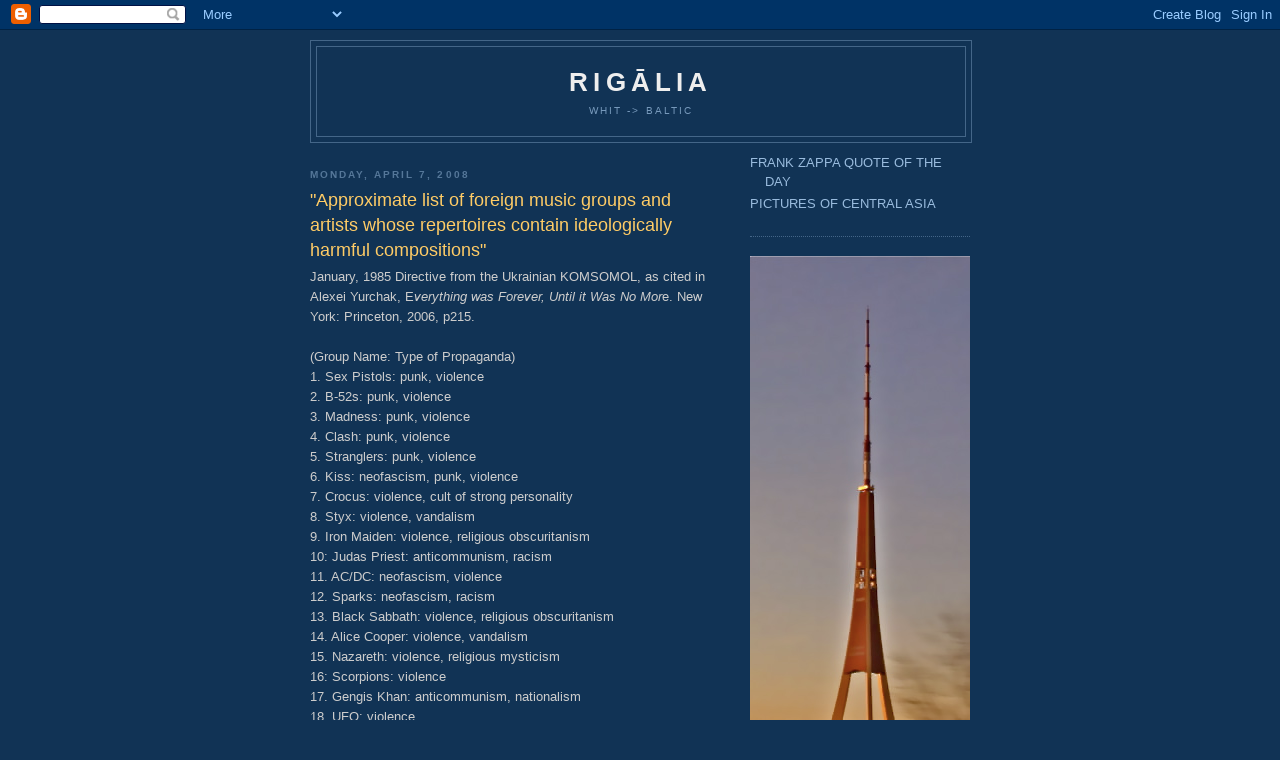

--- FILE ---
content_type: text/html; charset=UTF-8
request_url: https://rigalia.blogspot.com/2008/04/approximate-list-of-foreign-music.html
body_size: 9907
content:
<!DOCTYPE html>
<html dir='ltr'>
<head>
<link href='https://www.blogger.com/static/v1/widgets/2944754296-widget_css_bundle.css' rel='stylesheet' type='text/css'/>
<meta content='text/html; charset=UTF-8' http-equiv='Content-Type'/>
<meta content='blogger' name='generator'/>
<link href='https://rigalia.blogspot.com/favicon.ico' rel='icon' type='image/x-icon'/>
<link href='http://rigalia.blogspot.com/2008/04/approximate-list-of-foreign-music.html' rel='canonical'/>
<link rel="alternate" type="application/atom+xml" title="Rigālia - Atom" href="https://rigalia.blogspot.com/feeds/posts/default" />
<link rel="alternate" type="application/rss+xml" title="Rigālia - RSS" href="https://rigalia.blogspot.com/feeds/posts/default?alt=rss" />
<link rel="service.post" type="application/atom+xml" title="Rigālia - Atom" href="https://www.blogger.com/feeds/4499902231966610620/posts/default" />

<link rel="alternate" type="application/atom+xml" title="Rigālia - Atom" href="https://rigalia.blogspot.com/feeds/7346047786720977355/comments/default" />
<!--Can't find substitution for tag [blog.ieCssRetrofitLinks]-->
<meta content='http://rigalia.blogspot.com/2008/04/approximate-list-of-foreign-music.html' property='og:url'/>
<meta content='&quot;Approximate list of foreign music groups and artists whose repertoires contain ideologically harmful compositions&quot;' property='og:title'/>
<meta content='January, 1985 Directive from the Ukrainian KOMSOMOL, as cited in Alexei Yurchak, E verything was Forever, Until it Was No Mor e. New York: P...' property='og:description'/>
<title>Rigālia: "Approximate list of foreign music groups and artists whose repertoires contain ideologically harmful compositions"</title>
<style id='page-skin-1' type='text/css'><!--
/*
-----------------------------------------------
Blogger Template Style
Name:     Minima Blue
Date:     26 Feb 2004
Updated by: Blogger Team
----------------------------------------------- */
/* Use this with templates/template-twocol.html */
body {
background:#113355;
margin:0;
color:#cccccc;
font:x-small "Trebuchet MS", Trebuchet, Verdana, Sans-Serif;
font-size/* */:/**/small;
font-size: /**/small;
text-align: center;
}
a:link {
color:#99bbdd;
text-decoration:none;
}
a:visited {
color:#aa77aa;
text-decoration:none;
}
a:hover {
color:#ffcc66;
text-decoration:underline;
}
a img {
border-width:0;
}
/* Header
-----------------------------------------------
*/
#header-wrapper {
width:660px;
margin:0 auto 10px;
border:1px solid #446688;
}
#header-inner {
background-position: center;
margin-left: auto;
margin-right: auto;
}
#header {
margin: 5px;
border: 1px solid #446688;
text-align: center;
color:#eeeeee;
}
#header h1 {
margin:5px 5px 0;
padding:15px 20px .25em;
line-height:1.2em;
text-transform:uppercase;
letter-spacing:.2em;
font: normal bold 200% 'Trebuchet MS',Trebuchet,Verdana,Sans-serif;
}
#header a {
color:#eeeeee;
text-decoration:none;
}
#header a:hover {
color:#eeeeee;
}
#header .description {
margin:0 5px 5px;
padding:0 20px 15px;
max-width:700px;
text-transform:uppercase;
letter-spacing:.2em;
line-height: 1.4em;
font: normal normal 78% 'Trebuchet MS', Trebuchet, Verdana, Sans-serif;
color: #7799bb;
}
#header img {
margin-left: auto;
margin-right: auto;
}
/* Outer-Wrapper
----------------------------------------------- */
#outer-wrapper {
width: 660px;
margin:0 auto;
padding:10px;
text-align:left;
font: normal normal 100% 'Trebuchet MS',Trebuchet,Verdana,Sans-serif;
}
#main-wrapper {
width: 410px;
float: left;
word-wrap: break-word; /* fix for long text breaking sidebar float in IE */
overflow: hidden;     /* fix for long non-text content breaking IE sidebar float */
}
#sidebar-wrapper {
width: 220px;
float: right;
word-wrap: break-word; /* fix for long text breaking sidebar float in IE */
overflow: hidden;     /* fix for long non-text content breaking IE sidebar float */
}
/* Headings
----------------------------------------------- */
h2 {
margin:1.5em 0 .75em;
font:normal bold 78% 'Trebuchet MS',Trebuchet,Arial,Verdana,Sans-serif;
line-height: 1.4em;
text-transform:uppercase;
letter-spacing:.2em;
color:#557799;
}
/* Posts
-----------------------------------------------
*/
h2.date-header {
margin:1.5em 0 .5em;
}
.post {
margin:.5em 0 1.5em;
border-bottom:1px dotted #446688;
padding-bottom:1.5em;
}
.post h3 {
margin:.25em 0 0;
padding:0 0 4px;
font-size:140%;
font-weight:normal;
line-height:1.4em;
color:#ffcc66;
}
.post h3 a, .post h3 a:visited, .post h3 strong {
display:block;
text-decoration:none;
color:#ffcc66;
font-weight:bold;
}
.post h3 strong, .post h3 a:hover {
color:#cccccc;
}
.post-body {
margin:0 0 .75em;
line-height:1.6em;
}
.post-body blockquote {
line-height:1.3em;
}
.post-footer {
margin: .75em 0;
color:#557799;
text-transform:uppercase;
letter-spacing:.1em;
font: normal normal 78% 'Trebuchet MS', Trebuchet, Verdana, Sans-serif;
line-height: 1.4em;
}
.comment-link {
margin-left:.6em;
}
.post img, table.tr-caption-container {
padding:4px;
border:1px solid #446688;
}
.tr-caption-container img {
border: none;
padding: 0;
}
.post blockquote {
margin:1em 20px;
}
.post blockquote p {
margin:.75em 0;
}
/* Comments
----------------------------------------------- */
#comments h4 {
margin:1em 0;
font-weight: bold;
line-height: 1.4em;
text-transform:uppercase;
letter-spacing:.2em;
color: #557799;
}
#comments-block {
margin:1em 0 1.5em;
line-height:1.6em;
}
#comments-block .comment-author {
margin:.5em 0;
}
#comments-block .comment-body {
margin:.25em 0 0;
}
#comments-block .comment-footer {
margin:-.25em 0 2em;
line-height: 1.4em;
text-transform:uppercase;
letter-spacing:.1em;
}
#comments-block .comment-body p {
margin:0 0 .75em;
}
.deleted-comment {
font-style:italic;
color:gray;
}
.feed-links {
clear: both;
line-height: 2.5em;
}
#blog-pager-newer-link {
float: left;
}
#blog-pager-older-link {
float: right;
}
#blog-pager {
text-align: center;
}
/* Sidebar Content
----------------------------------------------- */
.sidebar {
color: #cccccc;
line-height: 1.5em;
}
.sidebar ul {
list-style:none;
margin:0 0 0;
padding:0 0 0;
}
.sidebar li {
margin:0;
padding-top:0;
padding-right:0;
padding-bottom:.25em;
padding-left:15px;
text-indent:-15px;
line-height:1.5em;
}
.sidebar .widget, .main .widget {
border-bottom:1px dotted #446688;
margin:0 0 1.5em;
padding:0 0 1.5em;
}
.main .Blog {
border-bottom-width: 0;
}
/* Profile
----------------------------------------------- */
.profile-img {
float: left;
margin-top: 0;
margin-right: 5px;
margin-bottom: 5px;
margin-left: 0;
padding: 4px;
border: 1px solid #446688;
}
.profile-data {
margin:0;
text-transform:uppercase;
letter-spacing:.1em;
font: normal normal 78% 'Trebuchet MS', Trebuchet, Verdana, Sans-serif;
color: #557799;
font-weight: bold;
line-height: 1.6em;
}
.profile-datablock {
margin:.5em 0 .5em;
}
.profile-textblock {
margin: 0.5em 0;
line-height: 1.6em;
}
.profile-link {
font: normal normal 78% 'Trebuchet MS', Trebuchet, Verdana, Sans-serif;
text-transform: uppercase;
letter-spacing: .1em;
}
/* Footer
----------------------------------------------- */
#footer {
width:660px;
clear:both;
margin:0 auto;
padding-top:15px;
line-height: 1.6em;
text-transform:uppercase;
letter-spacing:.1em;
text-align: center;
}

--></style>
<link href='https://www.blogger.com/dyn-css/authorization.css?targetBlogID=4499902231966610620&amp;zx=7685c1cd-6f8c-4d85-ab46-00046ad8612b' media='none' onload='if(media!=&#39;all&#39;)media=&#39;all&#39;' rel='stylesheet'/><noscript><link href='https://www.blogger.com/dyn-css/authorization.css?targetBlogID=4499902231966610620&amp;zx=7685c1cd-6f8c-4d85-ab46-00046ad8612b' rel='stylesheet'/></noscript>
<meta name='google-adsense-platform-account' content='ca-host-pub-1556223355139109'/>
<meta name='google-adsense-platform-domain' content='blogspot.com'/>

<!-- data-ad-client=ca-pub-1764823942579944 -->

</head>
<body>
<div class='navbar section' id='navbar'><div class='widget Navbar' data-version='1' id='Navbar1'><script type="text/javascript">
    function setAttributeOnload(object, attribute, val) {
      if(window.addEventListener) {
        window.addEventListener('load',
          function(){ object[attribute] = val; }, false);
      } else {
        window.attachEvent('onload', function(){ object[attribute] = val; });
      }
    }
  </script>
<div id="navbar-iframe-container"></div>
<script type="text/javascript" src="https://apis.google.com/js/platform.js"></script>
<script type="text/javascript">
      gapi.load("gapi.iframes:gapi.iframes.style.bubble", function() {
        if (gapi.iframes && gapi.iframes.getContext) {
          gapi.iframes.getContext().openChild({
              url: 'https://www.blogger.com/navbar/4499902231966610620?po\x3d7346047786720977355\x26origin\x3dhttps://rigalia.blogspot.com',
              where: document.getElementById("navbar-iframe-container"),
              id: "navbar-iframe"
          });
        }
      });
    </script><script type="text/javascript">
(function() {
var script = document.createElement('script');
script.type = 'text/javascript';
script.src = '//pagead2.googlesyndication.com/pagead/js/google_top_exp.js';
var head = document.getElementsByTagName('head')[0];
if (head) {
head.appendChild(script);
}})();
</script>
</div></div>
<div id='outer-wrapper'><div id='wrap2'>
<!-- skip links for text browsers -->
<span id='skiplinks' style='display:none;'>
<a href='#main'>skip to main </a> |
      <a href='#sidebar'>skip to sidebar</a>
</span>
<div id='header-wrapper'>
<div class='header section' id='header'><div class='widget Header' data-version='1' id='Header1'>
<div id='header-inner'>
<div class='titlewrapper'>
<h1 class='title'>
<a href='https://rigalia.blogspot.com/'>
Rigālia
</a>
</h1>
</div>
<div class='descriptionwrapper'>
<p class='description'><span>Whit -> Baltic</span></p>
</div>
</div>
</div></div>
</div>
<div id='content-wrapper'>
<div id='crosscol-wrapper' style='text-align:center'>
<div class='crosscol no-items section' id='crosscol'></div>
</div>
<div id='main-wrapper'>
<div class='main section' id='main'><div class='widget Blog' data-version='1' id='Blog1'>
<div class='blog-posts hfeed'>

          <div class="date-outer">
        
<h2 class='date-header'><span>Monday, April 7, 2008</span></h2>

          <div class="date-posts">
        
<div class='post-outer'>
<div class='post hentry uncustomized-post-template' itemprop='blogPost' itemscope='itemscope' itemtype='http://schema.org/BlogPosting'>
<meta content='4499902231966610620' itemprop='blogId'/>
<meta content='7346047786720977355' itemprop='postId'/>
<a name='7346047786720977355'></a>
<h3 class='post-title entry-title' itemprop='name'>
"Approximate list of foreign music groups and artists whose repertoires contain ideologically harmful compositions"
</h3>
<div class='post-header'>
<div class='post-header-line-1'></div>
</div>
<div class='post-body entry-content' id='post-body-7346047786720977355' itemprop='description articleBody'>
January, 1985 Directive from the Ukrainian KOMSOMOL, as cited in Alexei Yurchak, E<span style="font-style:italic;">verything was Forever, Until it Was No Mor</span>e. New York: Princeton, 2006, p215.<br /><br />(Group Name: Type of Propaganda)<br />1. Sex Pistols: punk, violence<br />2. B-52s: punk, violence<br />3. Madness: punk, violence<br />4. Clash: punk, violence<br />5. Stranglers: punk, violence<br />6. Kiss: neofascism, punk, violence<br />7. Crocus: violence, cult of strong personality<br />8. Styx: violence, vandalism<br />9. Iron Maiden: violence, religious obscuritanism<br />10: Judas Priest: anticommunism, racism<br />11. AC/DC: neofascism, violence<br />12. Sparks: neofascism, racism<br />13. Black Sabbath: violence, religious obscuritanism<br />14. Alice Cooper: violence, vandalism<br />15. Nazareth: violence, religious mysticism<br />16: Scorpions: violence<br />17. Gengis Khan: anticommunism, nationalism<br />18. UFO: violence<br />19. Pink Floyd (1983): distorstion of Soviet foreign policy ("Soviet agression in Afghanistan")***<br />20. Talking Heads: myth of the Soviet military threat<br />21. Perron: eroticism<br />22. Bohannon: eroticism<br />23. Originals: sex<br />24. Donna Summer: eroticism<br />25. Tina Turner: sex<br />26. Junior English: sex<br />27. Canned Heat: homosexuality<br />28. Munich Machine: eroticism<br />29. Ramones: punk<br />30. Van Halen: anti-soviet propaganda<br />31. Julio Iglesias: neofascism<br />32. Yazoo: punk, violence<br />33. Depeche Mode: punk, violence<br />34. Village People: violence<br />35. Ten CC: neofascism<br />36. Stooges: violence<br />37. Boys: punk, violence<br />38. Blondie: punk, violence<br /><br />***NB: The list refers specifically to the song "Get Your Filthy Hands off My Desert" from <span style="font-style:italic;">The Final Cut</span>, which includes the lyric "Brezhnev took Afghanistan" in the midst of a laundry list of Western imperial conquests of the early 1980s. Other albums, such as <span style="font-style:italic;">The Dark Side of the Moon</span>, and <span style="font-style:italic;">The Wall</span> were reviewed favorably in the Soviet monthly <span style="font-style:italic;">Krugozor</span>, and described as 'perfectly antibourgeois.' (Yurchak, 217-17)
<div style='clear: both;'></div>
</div>
<div class='post-footer'>
<div class='post-footer-line post-footer-line-1'>
<span class='post-author vcard'>
Posted by
<span class='fn' itemprop='author' itemscope='itemscope' itemtype='http://schema.org/Person'>
<span itemprop='name'>Whit Bernard</span>
</span>
</span>
<span class='post-timestamp'>
at
<meta content='http://rigalia.blogspot.com/2008/04/approximate-list-of-foreign-music.html' itemprop='url'/>
<a class='timestamp-link' href='https://rigalia.blogspot.com/2008/04/approximate-list-of-foreign-music.html' rel='bookmark' title='permanent link'><abbr class='published' itemprop='datePublished' title='2008-04-07T03:04:00-07:00'>3:04&#8239;AM</abbr></a>
</span>
<span class='post-comment-link'>
</span>
<span class='post-icons'>
<span class='item-control blog-admin pid-2061925591'>
<a href='https://www.blogger.com/post-edit.g?blogID=4499902231966610620&postID=7346047786720977355&from=pencil' title='Edit Post'>
<img alt='' class='icon-action' height='18' src='https://resources.blogblog.com/img/icon18_edit_allbkg.gif' width='18'/>
</a>
</span>
</span>
<div class='post-share-buttons goog-inline-block'>
</div>
</div>
<div class='post-footer-line post-footer-line-2'>
<span class='post-labels'>
</span>
</div>
<div class='post-footer-line post-footer-line-3'>
<span class='post-location'>
</span>
</div>
</div>
</div>
<div class='comments' id='comments'>
<a name='comments'></a>
<h4>2 comments:</h4>
<div id='Blog1_comments-block-wrapper'>
<dl class='avatar-comment-indent' id='comments-block'>
<dt class='comment-author ' id='c2950426608182865392'>
<a name='c2950426608182865392'></a>
<div class="avatar-image-container vcard"><span dir="ltr"><a href="https://www.blogger.com/profile/04416653941450878803" target="" rel="nofollow" onclick="" class="avatar-hovercard" id="av-2950426608182865392-04416653941450878803"><img src="https://resources.blogblog.com/img/blank.gif" width="35" height="35" class="delayLoad" style="display: none;" longdesc="//blogger.googleusercontent.com/img/b/R29vZ2xl/AVvXsEhKGzfkBo-SS5zpp0Z6raQoPeJ8XsHCcTtwaH5eOXKInqcP12gniqDR42pEGIQFCmL1jUl53A-_FodR4IMcK-fcsigbwLb-prKfxwt-5CYEn0b5mYqc4NjJLIuKv0RU1gE/s45-c/reagan-denim.jpg" alt="" title="pH">

<noscript><img src="//blogger.googleusercontent.com/img/b/R29vZ2xl/AVvXsEhKGzfkBo-SS5zpp0Z6raQoPeJ8XsHCcTtwaH5eOXKInqcP12gniqDR42pEGIQFCmL1jUl53A-_FodR4IMcK-fcsigbwLb-prKfxwt-5CYEn0b5mYqc4NjJLIuKv0RU1gE/s45-c/reagan-denim.jpg" width="35" height="35" class="photo" alt=""></noscript></a></span></div>
<a href='https://www.blogger.com/profile/04416653941450878803' rel='nofollow'>pH</a>
said...
</dt>
<dd class='comment-body' id='Blog1_cmt-2950426608182865392'>
<p>
http://www.youtube.com/watch?v=0lNFRLrP014&eurl=http://www.tothepointnews.com/content/view/3114/85/<BR/><BR/>i think the cliche is that it wasn't the nuclear arms race, but blue jeans and rock 'n' roll that killed the soviet union.  but what happens when the former soviets actually get rock 'n' roll?<BR/><BR/>so what we have here is a soviet kitsch band from the only country to have militarily defeated a Soviet invasion, performing with the Red Army Choir a song about America as homeland.  to make matters worse, this was done in 1994 at the MTV music awards. to make matters worse, the Leningrad Cowboys are like Spinal Tap: they are a fictional band from the 1989 Finnish film "Leningrad Cowboys Go America" which wikipedia describes as a "road movie by Finnish film director Aki Kaurismäki about the adventures of a fictional Russian rock band (the Leningrad Cowboys, played by the Finnish rock band Sleepy Sleepers) that goes to the United States to become famous."<BR/><BR/>where to begin to peel away the layers?<BR/><BR/>first of all there are several levels of nostalgia going on: the nostalgia for the American south of lynard skynard, the nostalgic imaging of the USSR by the Finnish performers and American audience, and then of course the nostalgia for the USSR FROM the USSR in the RAC.  is the Leningrad Cowboy's costumes further is 1950's rock imagery (outrageous pompidous) combined with late 1980's extravagance in 1994 (though the 80's is probably not periodized enough for the fashion to be nostalgic with respect to the 1980's, but just a trademark that is at this point only 5 years old).<BR/><BR/>who is all this nostalgia for?  all three groups must relate to the soviet nostalgia differently, as well as at the american nostalgia differently. i can't track it right now, but i thought i'd leave it to a post-soviet specialist like you.<BR/><BR/>also you and kotch and all this shit about blogs made me start one. i've posted a lot of pre-existing writing on it so far.<BR/><A HREF="http://theoryspot.blogspot.com" REL="nofollow">check it</A>
</p>
</dd>
<dd class='comment-footer'>
<span class='comment-timestamp'>
<a href='https://rigalia.blogspot.com/2008/04/approximate-list-of-foreign-music.html?showComment=1207704300000#c2950426608182865392' title='comment permalink'>
April 8, 2008 at 6:25&#8239;PM
</a>
<span class='item-control blog-admin pid-513985502'>
<a class='comment-delete' href='https://www.blogger.com/comment/delete/4499902231966610620/2950426608182865392' title='Delete Comment'>
<img src='https://resources.blogblog.com/img/icon_delete13.gif'/>
</a>
</span>
</span>
</dd>
<dt class='comment-author ' id='c6086517523828329435'>
<a name='c6086517523828329435'></a>
<div class="avatar-image-container avatar-stock"><span dir="ltr"><img src="//resources.blogblog.com/img/blank.gif" width="35" height="35" alt="" title="Anonymous">

</span></div>
Anonymous
said...
</dt>
<dd class='comment-body' id='Blog1_cmt-6086517523828329435'>
<p>
Hello. This post is likeable, and your blog is very interesting, congratulations :-). I will add in my blogroll =). If possible gives a last there on my blog, it is about the <A HREF="http://mp3-mp4-brasil.blogspot.com" REL="nofollow">MP3 e MP4</A>, I hope you enjoy. The address is http://mp3-mp4-brasil.blogspot.com. A hug.<A HREF="0805605575" REL="nofollow"></A>
</p>
</dd>
<dd class='comment-footer'>
<span class='comment-timestamp'>
<a href='https://rigalia.blogspot.com/2008/04/approximate-list-of-foreign-music.html?showComment=1208949000000#c6086517523828329435' title='comment permalink'>
April 23, 2008 at 4:10&#8239;AM
</a>
<span class='item-control blog-admin pid-1406241719'>
<a class='comment-delete' href='https://www.blogger.com/comment/delete/4499902231966610620/6086517523828329435' title='Delete Comment'>
<img src='https://resources.blogblog.com/img/icon_delete13.gif'/>
</a>
</span>
</span>
</dd>
</dl>
</div>
<p class='comment-footer'>
<a href='https://www.blogger.com/comment/fullpage/post/4499902231966610620/7346047786720977355' onclick=''>Post a Comment</a>
</p>
</div>
</div>
<div class='inline-ad'>
<script type="text/javascript"><!--
google_ad_client="pub-1764823942579944";
google_ad_host="pub-1556223355139109";
google_ad_host_channel="00000";
google_ad_width=300;
google_ad_height=250;
google_ad_format="300x250_as";
google_ad_type="text_image";
google_color_border="113355";
google_color_bg="113355";
google_color_link="FFCC66";
google_color_url="CCCCCC";
google_color_text="CCCCCC";
//--></script>
<script type="text/javascript" src="//pagead2.googlesyndication.com/pagead/show_ads.js">
</script>
</div>

        </div></div>
      
</div>
<div class='blog-pager' id='blog-pager'>
<span id='blog-pager-newer-link'>
<a class='blog-pager-newer-link' href='https://rigalia.blogspot.com/2008/06/copyright-infringement-alert.html' id='Blog1_blog-pager-newer-link' title='Newer Post'>Newer Post</a>
</span>
<span id='blog-pager-older-link'>
<a class='blog-pager-older-link' href='https://rigalia.blogspot.com/2008/04/rock-on-bones.html' id='Blog1_blog-pager-older-link' title='Older Post'>Older Post</a>
</span>
<a class='home-link' href='https://rigalia.blogspot.com/'>Home</a>
</div>
<div class='clear'></div>
<div class='post-feeds'>
<div class='feed-links'>
Subscribe to:
<a class='feed-link' href='https://rigalia.blogspot.com/feeds/7346047786720977355/comments/default' target='_blank' type='application/atom+xml'>Post Comments (Atom)</a>
</div>
</div>
</div></div>
</div>
<div id='sidebar-wrapper'>
<div class='sidebar section' id='sidebar'><div class='widget LinkList' data-version='1' id='LinkList1'>
<div class='widget-content'>
<ul>
<li><a href='http://www.science.uva.nl/~robbert/zappa/quote/'>FRANK ZAPPA QUOTE OF THE DAY</a></li>
<li><a href='http://picturesofcentralasia.blogspot.com/'>PICTURES OF CENTRAL ASIA</a></li>
</ul>
<div class='clear'></div>
</div>
</div><div class='widget Image' data-version='1' id='Image5'>
<div class='widget-content'>
<img alt='' height='560' id='Image5_img' src='https://blogger.googleusercontent.com/img/b/R29vZ2xl/AVvXsEgifD5g3G187_jqrvBSlEa12Wd7NEbJr3ZqV4t0cv3NOpK6zPrVTNs2hXTO9NskfRavliqxMH0DAkY9I9zuksDW48_3WVA_HpLix_oR61hIWSMajwHrnUDxvqV7NJ-ai0ruJaQel-sAAxEe/s1600-r/381px-Riga_-_TV_Tower.jpg' width='232'/>
<br/>
</div>
<div class='clear'></div>
</div><div class='widget BlogArchive' data-version='1' id='BlogArchive1'>
<h2>Blog Archive</h2>
<div class='widget-content'>
<div id='ArchiveList'>
<div id='BlogArchive1_ArchiveList'>
<ul class='hierarchy'>
<li class='archivedate expanded'>
<a class='toggle' href='javascript:void(0)'>
<span class='zippy toggle-open'>

        &#9660;&#160;
      
</span>
</a>
<a class='post-count-link' href='https://rigalia.blogspot.com/2008/'>
2008
</a>
<span class='post-count' dir='ltr'>(10)</span>
<ul class='hierarchy'>
<li class='archivedate collapsed'>
<a class='toggle' href='javascript:void(0)'>
<span class='zippy'>

        &#9658;&#160;
      
</span>
</a>
<a class='post-count-link' href='https://rigalia.blogspot.com/2008/06/'>
June
</a>
<span class='post-count' dir='ltr'>(2)</span>
</li>
</ul>
<ul class='hierarchy'>
<li class='archivedate expanded'>
<a class='toggle' href='javascript:void(0)'>
<span class='zippy toggle-open'>

        &#9660;&#160;
      
</span>
</a>
<a class='post-count-link' href='https://rigalia.blogspot.com/2008/04/'>
April
</a>
<span class='post-count' dir='ltr'>(5)</span>
<ul class='posts'>
<li><a href='https://rigalia.blogspot.com/2008/04/approximate-list-of-foreign-music.html'>&quot;Approximate list of foreign music groups and arti...</a></li>
<li><a href='https://rigalia.blogspot.com/2008/04/rock-on-bones.html'>рок на костиах / rock on bones</a></li>
<li><a href='https://rigalia.blogspot.com/2008/04/protest-contamination-of-our-cultures.html'>&quot;protest the contamination of our cultures&quot; [?!?]</a></li>
<li><a href='https://rigalia.blogspot.com/2008/04/astana-new-capital-of-kazakhstan-in.html'>Astana, the new capital of Kazakhstan, in a dust s...</a></li>
<li><a href='https://rigalia.blogspot.com/2008/04/below-was-posted-at-bottom-of-recent.html'>folk, völk, and tauta</a></li>
</ul>
</li>
</ul>
<ul class='hierarchy'>
<li class='archivedate collapsed'>
<a class='toggle' href='javascript:void(0)'>
<span class='zippy'>

        &#9658;&#160;
      
</span>
</a>
<a class='post-count-link' href='https://rigalia.blogspot.com/2008/03/'>
March
</a>
<span class='post-count' dir='ltr'>(1)</span>
</li>
</ul>
<ul class='hierarchy'>
<li class='archivedate collapsed'>
<a class='toggle' href='javascript:void(0)'>
<span class='zippy'>

        &#9658;&#160;
      
</span>
</a>
<a class='post-count-link' href='https://rigalia.blogspot.com/2008/02/'>
February
</a>
<span class='post-count' dir='ltr'>(2)</span>
</li>
</ul>
</li>
</ul>
<ul class='hierarchy'>
<li class='archivedate collapsed'>
<a class='toggle' href='javascript:void(0)'>
<span class='zippy'>

        &#9658;&#160;
      
</span>
</a>
<a class='post-count-link' href='https://rigalia.blogspot.com/2007/'>
2007
</a>
<span class='post-count' dir='ltr'>(3)</span>
<ul class='hierarchy'>
<li class='archivedate collapsed'>
<a class='toggle' href='javascript:void(0)'>
<span class='zippy'>

        &#9658;&#160;
      
</span>
</a>
<a class='post-count-link' href='https://rigalia.blogspot.com/2007/12/'>
December
</a>
<span class='post-count' dir='ltr'>(1)</span>
</li>
</ul>
<ul class='hierarchy'>
<li class='archivedate collapsed'>
<a class='toggle' href='javascript:void(0)'>
<span class='zippy'>

        &#9658;&#160;
      
</span>
</a>
<a class='post-count-link' href='https://rigalia.blogspot.com/2007/11/'>
November
</a>
<span class='post-count' dir='ltr'>(2)</span>
</li>
</ul>
</li>
</ul>
</div>
</div>
<div class='clear'></div>
</div>
</div>
<div class='widget Image' data-version='1' id='Image1'>
<div class='widget-content'>
<img alt='' height='220' id='Image1_img' src='https://blogger.googleusercontent.com/img/b/R29vZ2xl/AVvXsEgd0L2xF6fwhiaJxvqPm_uFY3Sq9z6whBnMbjOE54HmHTe3jDhzNlrj-ci5OCS8cPYqkPWHqMZtV3zrkDgcdWwMmRJC1LGToulvZ_T5MJDSl1x-nShMYV4iqleXDlbSBgOmzxD-eQKsu6wU/s220/X-ray1.jpg' width='217'/>
<br/>
</div>
<div class='clear'></div>
</div><div class='widget Image' data-version='1' id='Image2'>
<div class='widget-content'>
<img alt='' height='162' id='Image2_img' src='https://lh3.googleusercontent.com/blogger_img_proxy/AEn0k_ssPc5gSi_AMU0auwb7keHO7t-fjeRVwsH732bjzH1vYYxLsfaIwM5TmgZgYrhNS-asXSmnu8lI8cfKErU-OAVlABxJqsr2ojbOUWrzaLp78xAg-dtjBFD-eFAhgGvsKms=s0-d' width='220'/>
<br/>
</div>
<div class='clear'></div>
</div><div class='widget Image' data-version='1' id='Image3'>
<div class='widget-content'>
<img alt='' height='152' id='Image3_img' src='https://blogger.googleusercontent.com/img/b/R29vZ2xl/AVvXsEjqd7b9ILudWZv7bqVnpoOQDELT-_vITzzSFCJdVCONHt0HXEIY9C7afFrh-yEkHPMIexquzHB0AHpxnPoBdJ1n9Qh_3hTTLa5zjzYdxU213cUuP6maqNj5bKlGE5gxOVpKFryJWpiCbP5d/s220/riga+photo+Vansu+tilts.jpg' width='220'/>
<br/>
</div>
<div class='clear'></div>
</div></div>
</div>
<!-- spacer for skins that want sidebar and main to be the same height-->
<div class='clear'>&#160;</div>
</div>
<!-- end content-wrapper -->
<div id='footer-wrapper'>
<div class='footer no-items section' id='footer'></div>
</div>
</div></div>
<!-- end outer-wrapper -->

<script type="text/javascript" src="https://www.blogger.com/static/v1/widgets/2028843038-widgets.js"></script>
<script type='text/javascript'>
window['__wavt'] = 'AOuZoY6XDkcZhwL70B1LjEMNZ6_cC1jpCQ:1768972959833';_WidgetManager._Init('//www.blogger.com/rearrange?blogID\x3d4499902231966610620','//rigalia.blogspot.com/2008/04/approximate-list-of-foreign-music.html','4499902231966610620');
_WidgetManager._SetDataContext([{'name': 'blog', 'data': {'blogId': '4499902231966610620', 'title': 'Rig\u0101lia', 'url': 'https://rigalia.blogspot.com/2008/04/approximate-list-of-foreign-music.html', 'canonicalUrl': 'http://rigalia.blogspot.com/2008/04/approximate-list-of-foreign-music.html', 'homepageUrl': 'https://rigalia.blogspot.com/', 'searchUrl': 'https://rigalia.blogspot.com/search', 'canonicalHomepageUrl': 'http://rigalia.blogspot.com/', 'blogspotFaviconUrl': 'https://rigalia.blogspot.com/favicon.ico', 'bloggerUrl': 'https://www.blogger.com', 'hasCustomDomain': false, 'httpsEnabled': true, 'enabledCommentProfileImages': true, 'gPlusViewType': 'FILTERED_POSTMOD', 'adultContent': false, 'analyticsAccountNumber': '', 'encoding': 'UTF-8', 'locale': 'en-US', 'localeUnderscoreDelimited': 'en', 'languageDirection': 'ltr', 'isPrivate': false, 'isMobile': false, 'isMobileRequest': false, 'mobileClass': '', 'isPrivateBlog': false, 'isDynamicViewsAvailable': true, 'feedLinks': '\x3clink rel\x3d\x22alternate\x22 type\x3d\x22application/atom+xml\x22 title\x3d\x22Rig\u0101lia - Atom\x22 href\x3d\x22https://rigalia.blogspot.com/feeds/posts/default\x22 /\x3e\n\x3clink rel\x3d\x22alternate\x22 type\x3d\x22application/rss+xml\x22 title\x3d\x22Rig\u0101lia - RSS\x22 href\x3d\x22https://rigalia.blogspot.com/feeds/posts/default?alt\x3drss\x22 /\x3e\n\x3clink rel\x3d\x22service.post\x22 type\x3d\x22application/atom+xml\x22 title\x3d\x22Rig\u0101lia - Atom\x22 href\x3d\x22https://www.blogger.com/feeds/4499902231966610620/posts/default\x22 /\x3e\n\n\x3clink rel\x3d\x22alternate\x22 type\x3d\x22application/atom+xml\x22 title\x3d\x22Rig\u0101lia - Atom\x22 href\x3d\x22https://rigalia.blogspot.com/feeds/7346047786720977355/comments/default\x22 /\x3e\n', 'meTag': '', 'adsenseClientId': 'ca-pub-1764823942579944', 'adsenseHostId': 'ca-host-pub-1556223355139109', 'adsenseHasAds': true, 'adsenseAutoAds': false, 'boqCommentIframeForm': true, 'loginRedirectParam': '', 'isGoogleEverywhereLinkTooltipEnabled': true, 'view': '', 'dynamicViewsCommentsSrc': '//www.blogblog.com/dynamicviews/4224c15c4e7c9321/js/comments.js', 'dynamicViewsScriptSrc': '//www.blogblog.com/dynamicviews/6e0d22adcfa5abea', 'plusOneApiSrc': 'https://apis.google.com/js/platform.js', 'disableGComments': true, 'interstitialAccepted': false, 'sharing': {'platforms': [{'name': 'Get link', 'key': 'link', 'shareMessage': 'Get link', 'target': ''}, {'name': 'Facebook', 'key': 'facebook', 'shareMessage': 'Share to Facebook', 'target': 'facebook'}, {'name': 'BlogThis!', 'key': 'blogThis', 'shareMessage': 'BlogThis!', 'target': 'blog'}, {'name': 'X', 'key': 'twitter', 'shareMessage': 'Share to X', 'target': 'twitter'}, {'name': 'Pinterest', 'key': 'pinterest', 'shareMessage': 'Share to Pinterest', 'target': 'pinterest'}, {'name': 'Email', 'key': 'email', 'shareMessage': 'Email', 'target': 'email'}], 'disableGooglePlus': true, 'googlePlusShareButtonWidth': 0, 'googlePlusBootstrap': '\x3cscript type\x3d\x22text/javascript\x22\x3ewindow.___gcfg \x3d {\x27lang\x27: \x27en\x27};\x3c/script\x3e'}, 'hasCustomJumpLinkMessage': false, 'jumpLinkMessage': 'Read more', 'pageType': 'item', 'postId': '7346047786720977355', 'pageName': '\x22Approximate list of foreign music groups and artists whose repertoires contain ideologically harmful compositions\x22', 'pageTitle': 'Rig\u0101lia: \x22Approximate list of foreign music groups and artists whose repertoires contain ideologically harmful compositions\x22'}}, {'name': 'features', 'data': {}}, {'name': 'messages', 'data': {'edit': 'Edit', 'linkCopiedToClipboard': 'Link copied to clipboard!', 'ok': 'Ok', 'postLink': 'Post Link'}}, {'name': 'template', 'data': {'isResponsive': false, 'isAlternateRendering': false, 'isCustom': false}}, {'name': 'view', 'data': {'classic': {'name': 'classic', 'url': '?view\x3dclassic'}, 'flipcard': {'name': 'flipcard', 'url': '?view\x3dflipcard'}, 'magazine': {'name': 'magazine', 'url': '?view\x3dmagazine'}, 'mosaic': {'name': 'mosaic', 'url': '?view\x3dmosaic'}, 'sidebar': {'name': 'sidebar', 'url': '?view\x3dsidebar'}, 'snapshot': {'name': 'snapshot', 'url': '?view\x3dsnapshot'}, 'timeslide': {'name': 'timeslide', 'url': '?view\x3dtimeslide'}, 'isMobile': false, 'title': '\x22Approximate list of foreign music groups and artists whose repertoires contain ideologically harmful compositions\x22', 'description': 'January, 1985 Directive from the Ukrainian KOMSOMOL, as cited in Alexei Yurchak, E verything was Forever, Until it Was No Mor e. New York: P...', 'url': 'https://rigalia.blogspot.com/2008/04/approximate-list-of-foreign-music.html', 'type': 'item', 'isSingleItem': true, 'isMultipleItems': false, 'isError': false, 'isPage': false, 'isPost': true, 'isHomepage': false, 'isArchive': false, 'isLabelSearch': false, 'postId': 7346047786720977355}}]);
_WidgetManager._RegisterWidget('_NavbarView', new _WidgetInfo('Navbar1', 'navbar', document.getElementById('Navbar1'), {}, 'displayModeFull'));
_WidgetManager._RegisterWidget('_HeaderView', new _WidgetInfo('Header1', 'header', document.getElementById('Header1'), {}, 'displayModeFull'));
_WidgetManager._RegisterWidget('_BlogView', new _WidgetInfo('Blog1', 'main', document.getElementById('Blog1'), {'cmtInteractionsEnabled': false, 'lightboxEnabled': true, 'lightboxModuleUrl': 'https://www.blogger.com/static/v1/jsbin/4049919853-lbx.js', 'lightboxCssUrl': 'https://www.blogger.com/static/v1/v-css/828616780-lightbox_bundle.css'}, 'displayModeFull'));
_WidgetManager._RegisterWidget('_LinkListView', new _WidgetInfo('LinkList1', 'sidebar', document.getElementById('LinkList1'), {}, 'displayModeFull'));
_WidgetManager._RegisterWidget('_ImageView', new _WidgetInfo('Image5', 'sidebar', document.getElementById('Image5'), {'resize': false}, 'displayModeFull'));
_WidgetManager._RegisterWidget('_BlogArchiveView', new _WidgetInfo('BlogArchive1', 'sidebar', document.getElementById('BlogArchive1'), {'languageDirection': 'ltr', 'loadingMessage': 'Loading\x26hellip;'}, 'displayModeFull'));
_WidgetManager._RegisterWidget('_ImageView', new _WidgetInfo('Image1', 'sidebar', document.getElementById('Image1'), {'resize': false}, 'displayModeFull'));
_WidgetManager._RegisterWidget('_ImageView', new _WidgetInfo('Image2', 'sidebar', document.getElementById('Image2'), {'resize': false}, 'displayModeFull'));
_WidgetManager._RegisterWidget('_ImageView', new _WidgetInfo('Image3', 'sidebar', document.getElementById('Image3'), {'resize': false}, 'displayModeFull'));
</script>
</body>
</html>

--- FILE ---
content_type: text/html; charset=utf-8
request_url: https://www.google.com/recaptcha/api2/aframe
body_size: 268
content:
<!DOCTYPE HTML><html><head><meta http-equiv="content-type" content="text/html; charset=UTF-8"></head><body><script nonce="GC18xemxpZH3G-7BSC6n6w">/** Anti-fraud and anti-abuse applications only. See google.com/recaptcha */ try{var clients={'sodar':'https://pagead2.googlesyndication.com/pagead/sodar?'};window.addEventListener("message",function(a){try{if(a.source===window.parent){var b=JSON.parse(a.data);var c=clients[b['id']];if(c){var d=document.createElement('img');d.src=c+b['params']+'&rc='+(localStorage.getItem("rc::a")?sessionStorage.getItem("rc::b"):"");window.document.body.appendChild(d);sessionStorage.setItem("rc::e",parseInt(sessionStorage.getItem("rc::e")||0)+1);localStorage.setItem("rc::h",'1768972961884');}}}catch(b){}});window.parent.postMessage("_grecaptcha_ready", "*");}catch(b){}</script></body></html>